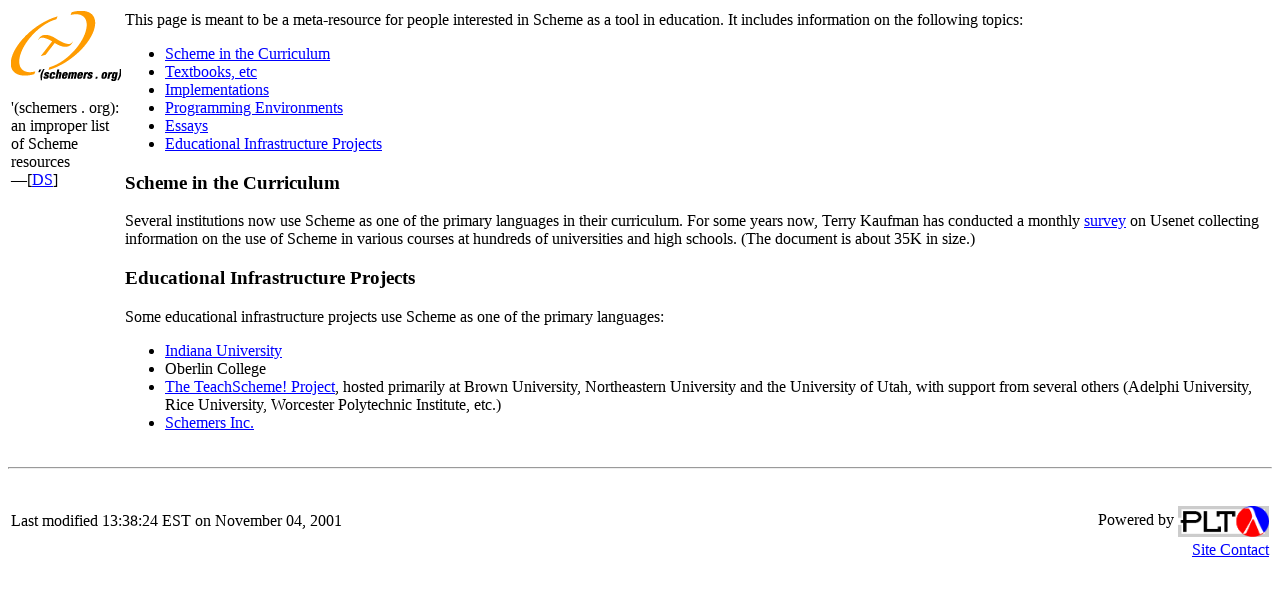

--- FILE ---
content_type: text/html; charset=utf-8
request_url: https://conservatory.scheme.org/schemers/Education/
body_size: 1264
content:
<html>

<!-- Time-stamp: <98/12/01 11:18:41 shriram> -->




<title>schemers.org: Education</title>

<link rel="shortcut icon" href="../favicon.ico" type="image/x-icon">

<body bgcolor=WHITE text=BLACK link=BLUE vlink="#aa0088" alink=RED>

<p>
<table width=100%>
<tr valign=TOP>
  <td>
  <img src="../logo-dsandler.gif"
       alt="logo"
       width=110
       height=70>
  <br><br>
  '(schemers&nbsp;.&nbsp;org):<br>
  an improper list<br>
  of Scheme resources<br>
  &#151;[<a href="../Welcome/">DS</a>]
  </td>
  <td>


This page is meant to be a meta-resource for people interested in
Scheme as a tool in education.  It includes information on the
following topics:

<ul>
<li><a href="#curriculum">Scheme in the Curriculum</a>
<li><a href="../Documents/#all-texts">Textbooks, etc</a>
<li><a href="../Implementations/#implementations">Implementations</a>
<li><a href="../Implementations/#environments">Programming Environments</a>
<li><a href="../Documents/#essays">Essays</a>
<li><a href="#ei-projects">Educational Infrastructure Projects</a>
</ul>

<p>
<a name="curriculum">
<h3>Scheme in the Curriculum</h3>
<p>

Several institutions now use Scheme as one of the primary languages in
their curriculum.  For some years now, Terry Kaufman has conducted a
monthly <a href="http://www.schemers.com/schools.html">survey</a> on
Usenet collecting information on the use of Scheme in various courses
at hundreds of universities and high schools.  (The document is about
35K in size.)

<p>
<a name="ei-projects">
<h3>Educational Infrastructure Projects</h3>
<p>

Some educational infrastructure projects use Scheme as one of the
primary languages:

<ul>

<li><a href="https://www.cs.indiana.edu/eip/home.html">
Indiana University</a>

<li>
Oberlin College

<li><a href="http://www.teach-scheme.org/">The TeachScheme!
Project</a>, hosted primarily at Brown University, Northeastern
University and the University of Utah, with support from several
others (Adelphi University, Rice University, Worcester Polytechnic
Institute, etc.)</li>

<li><a href="http://www.schemers.com/">Schemers Inc.</a>

</ul>

  </td>
</tr>
</table>
</p>

<hr>

<p>
<br>
<table width=100%>
<tr>
  <td align=LEFT>
    Last modified 13:38:24 EST on November 04, 2001
  </td>
  <td align=RIGHT>
    Powered by
    <a href="../Welcome/"><img align=CENTER src="../plt-logo.gif"
           width=91 height=31 alt="PLT"></a></td></tr>
<tr>
  <td></td>
  <td align="RIGHT">
    <a href="../Welcome/">Site Contact</a>
  </td>
</tr>
</table>
</p>

</body>


</html>
